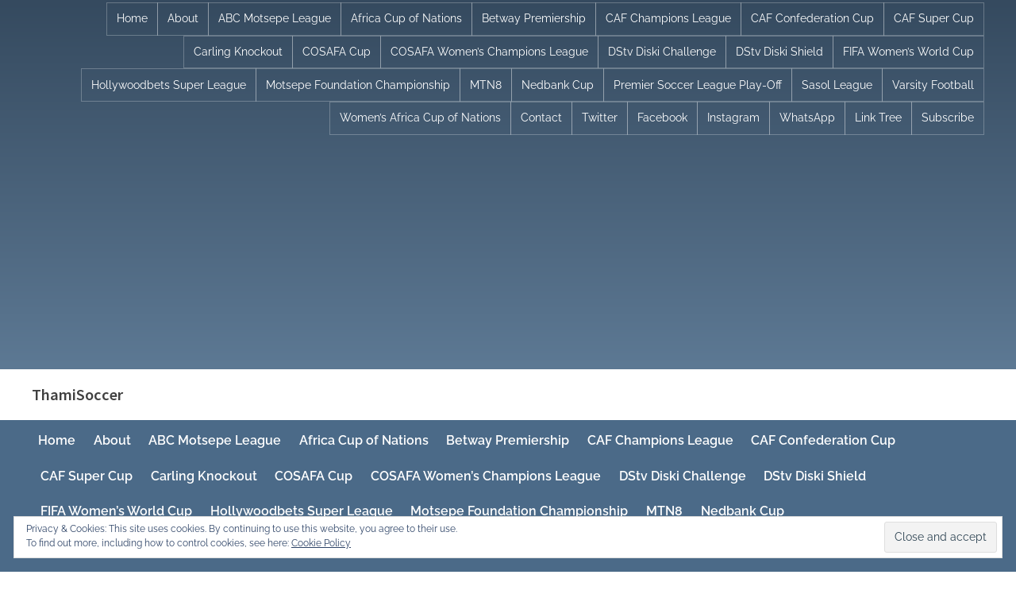

--- FILE ---
content_type: text/html; charset=utf-8
request_url: https://www.google.com/recaptcha/api2/aframe
body_size: 247
content:
<!DOCTYPE HTML><html><head><meta http-equiv="content-type" content="text/html; charset=UTF-8"></head><body><script nonce="e9WrG_0ozTcR_vttaX-9Mw">/** Anti-fraud and anti-abuse applications only. See google.com/recaptcha */ try{var clients={'sodar':'https://pagead2.googlesyndication.com/pagead/sodar?'};window.addEventListener("message",function(a){try{if(a.source===window.parent){var b=JSON.parse(a.data);var c=clients[b['id']];if(c){var d=document.createElement('img');d.src=c+b['params']+'&rc='+(localStorage.getItem("rc::a")?sessionStorage.getItem("rc::b"):"");window.document.body.appendChild(d);sessionStorage.setItem("rc::e",parseInt(sessionStorage.getItem("rc::e")||0)+1);localStorage.setItem("rc::h",'1768559535300');}}}catch(b){}});window.parent.postMessage("_grecaptcha_ready", "*");}catch(b){}</script></body></html>